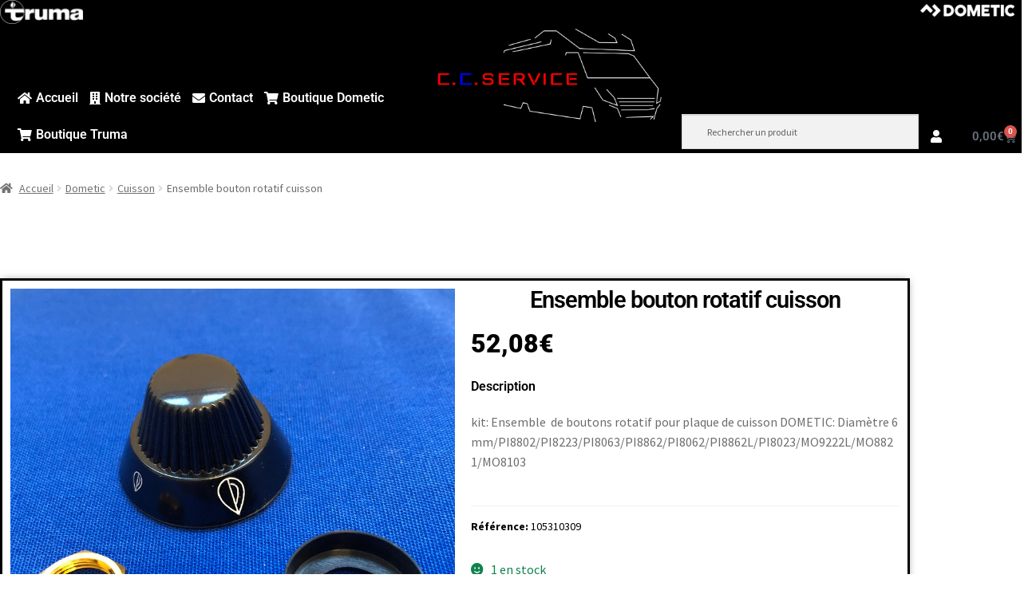

--- FILE ---
content_type: text/css
request_url: https://www.ccservice.fr/wp-content/uploads/elementor/css/post-313.css?ver=1769734896
body_size: 1607
content:
.elementor-313 .elementor-element.elementor-element-7239cd4:not(.elementor-motion-effects-element-type-background), .elementor-313 .elementor-element.elementor-element-7239cd4 > .elementor-motion-effects-container > .elementor-motion-effects-layer{background-color:#000000;}.elementor-313 .elementor-element.elementor-element-7239cd4 > .elementor-container{min-height:192px;}.elementor-313 .elementor-element.elementor-element-7239cd4{transition:background 0.3s, border 0.3s, border-radius 0.3s, box-shadow 0.3s;}.elementor-313 .elementor-element.elementor-element-7239cd4 > .elementor-background-overlay{transition:background 0.3s, border-radius 0.3s, opacity 0.3s;}.elementor-313 .elementor-element.elementor-element-9b20d71:not(.elementor-motion-effects-element-type-background) > .elementor-widget-wrap, .elementor-313 .elementor-element.elementor-element-9b20d71 > .elementor-widget-wrap > .elementor-motion-effects-container > .elementor-motion-effects-layer{background-color:#000000;background-image:url("https://www.ccservice.fr/wp-content/uploads/2018/09/truma-logo.png");background-position:top left;background-repeat:no-repeat;background-size:20% auto;}.elementor-bc-flex-widget .elementor-313 .elementor-element.elementor-element-9b20d71.elementor-column .elementor-widget-wrap{align-items:flex-end;}.elementor-313 .elementor-element.elementor-element-9b20d71.elementor-column.elementor-element[data-element_type="column"] > .elementor-widget-wrap.elementor-element-populated{align-content:flex-end;align-items:flex-end;}.elementor-313 .elementor-element.elementor-element-9b20d71.elementor-column > .elementor-widget-wrap{justify-content:flex-start;}.elementor-313 .elementor-element.elementor-element-9b20d71 > .elementor-element-populated{transition:background 0.3s, border 0.3s, border-radius 0.3s, box-shadow 0.3s;}.elementor-313 .elementor-element.elementor-element-9b20d71 > .elementor-element-populated > .elementor-background-overlay{transition:background 0.3s, border-radius 0.3s, opacity 0.3s;}.elementor-widget-nav-menu .elementor-nav-menu .elementor-item{font-family:var( --e-global-typography-primary-font-family ), Sans-serif;font-weight:var( --e-global-typography-primary-font-weight );}.elementor-widget-nav-menu .elementor-nav-menu--main .elementor-item{color:var( --e-global-color-text );fill:var( --e-global-color-text );}.elementor-widget-nav-menu .elementor-nav-menu--main .elementor-item:hover,
					.elementor-widget-nav-menu .elementor-nav-menu--main .elementor-item.elementor-item-active,
					.elementor-widget-nav-menu .elementor-nav-menu--main .elementor-item.highlighted,
					.elementor-widget-nav-menu .elementor-nav-menu--main .elementor-item:focus{color:var( --e-global-color-accent );fill:var( --e-global-color-accent );}.elementor-widget-nav-menu .elementor-nav-menu--main:not(.e--pointer-framed) .elementor-item:before,
					.elementor-widget-nav-menu .elementor-nav-menu--main:not(.e--pointer-framed) .elementor-item:after{background-color:var( --e-global-color-accent );}.elementor-widget-nav-menu .e--pointer-framed .elementor-item:before,
					.elementor-widget-nav-menu .e--pointer-framed .elementor-item:after{border-color:var( --e-global-color-accent );}.elementor-widget-nav-menu{--e-nav-menu-divider-color:var( --e-global-color-text );}.elementor-widget-nav-menu .elementor-nav-menu--dropdown .elementor-item, .elementor-widget-nav-menu .elementor-nav-menu--dropdown  .elementor-sub-item{font-family:var( --e-global-typography-accent-font-family ), Sans-serif;font-weight:var( --e-global-typography-accent-font-weight );}.elementor-313 .elementor-element.elementor-element-c194550 > .elementor-widget-container{background-color:#000000;margin:0px 0px 0px 15px;}.elementor-313 .elementor-element.elementor-element-c194550 .elementor-menu-toggle{margin-right:auto;}.elementor-313 .elementor-element.elementor-element-c194550 .elementor-nav-menu--main .elementor-item{color:#ffffff;fill:#ffffff;padding-left:7px;padding-right:7px;}.elementor-313 .elementor-element.elementor-element-b48b72e:not(.elementor-motion-effects-element-type-background) > .elementor-widget-wrap, .elementor-313 .elementor-element.elementor-element-b48b72e > .elementor-widget-wrap > .elementor-motion-effects-container > .elementor-motion-effects-layer{background-image:url("https://www.ccservice.fr/wp-content/uploads/2019/01/Boris-Logo-Fond-noir2.png");background-position:center center;background-repeat:no-repeat;background-size:contain;}.elementor-313 .elementor-element.elementor-element-b48b72e > .elementor-element-populated{transition:background 0.3s, border 0.3s, border-radius 0.3s, box-shadow 0.3s;margin:0px 20px 0px 20px;--e-column-margin-right:20px;--e-column-margin-left:20px;}.elementor-313 .elementor-element.elementor-element-b48b72e > .elementor-element-populated > .elementor-background-overlay{transition:background 0.3s, border-radius 0.3s, opacity 0.3s;}.elementor-widget-heading .elementor-heading-title{font-family:var( --e-global-typography-primary-font-family ), Sans-serif;font-weight:var( --e-global-typography-primary-font-weight );color:var( --e-global-color-primary );}.elementor-313 .elementor-element.elementor-element-b6ea176:not(.elementor-motion-effects-element-type-background) > .elementor-widget-wrap, .elementor-313 .elementor-element.elementor-element-b6ea176 > .elementor-widget-wrap > .elementor-motion-effects-container > .elementor-motion-effects-layer{background-image:url("https://www.ccservice.fr/wp-content/uploads/2018/09/dometic_logo.png");background-position:top right;background-repeat:no-repeat;background-size:28% auto;}.elementor-bc-flex-widget .elementor-313 .elementor-element.elementor-element-b6ea176.elementor-column .elementor-widget-wrap{align-items:flex-end;}.elementor-313 .elementor-element.elementor-element-b6ea176.elementor-column.elementor-element[data-element_type="column"] > .elementor-widget-wrap.elementor-element-populated{align-content:flex-end;align-items:flex-end;}.elementor-313 .elementor-element.elementor-element-b6ea176.elementor-column > .elementor-widget-wrap{justify-content:space-between;}.elementor-313 .elementor-element.elementor-element-b6ea176 > .elementor-element-populated{transition:background 0.3s, border 0.3s, border-radius 0.3s, box-shadow 0.3s;margin:5px 5px 0px 0px;--e-column-margin-right:5px;--e-column-margin-left:0px;}.elementor-313 .elementor-element.elementor-element-b6ea176 > .elementor-element-populated > .elementor-background-overlay{transition:background 0.3s, border-radius 0.3s, opacity 0.3s;}.elementor-313 .elementor-element.elementor-element-c4a56d8 > .elementor-container > .elementor-column > .elementor-widget-wrap{align-content:flex-end;align-items:flex-end;}.elementor-313 .elementor-element.elementor-element-c4a56d8{margin-top:0px;margin-bottom:0px;padding:0px 0px 0px 0px;}.elementor-bc-flex-widget .elementor-313 .elementor-element.elementor-element-1d37017.elementor-column .elementor-widget-wrap{align-items:flex-end;}.elementor-313 .elementor-element.elementor-element-1d37017.elementor-column.elementor-element[data-element_type="column"] > .elementor-widget-wrap.elementor-element-populated{align-content:flex-end;align-items:flex-end;}.elementor-313 .elementor-element.elementor-element-1d37017.elementor-column > .elementor-widget-wrap{justify-content:space-around;}.elementor-313 .elementor-element.elementor-element-66a8d2f:not(.elementor-motion-effects-element-type-background) > .elementor-widget-wrap, .elementor-313 .elementor-element.elementor-element-66a8d2f > .elementor-widget-wrap > .elementor-motion-effects-container > .elementor-motion-effects-layer{background-color:#000000;}.elementor-bc-flex-widget .elementor-313 .elementor-element.elementor-element-66a8d2f.elementor-column .elementor-widget-wrap{align-items:flex-end;}.elementor-313 .elementor-element.elementor-element-66a8d2f.elementor-column.elementor-element[data-element_type="column"] > .elementor-widget-wrap.elementor-element-populated{align-content:flex-end;align-items:flex-end;}.elementor-313 .elementor-element.elementor-element-66a8d2f.elementor-column > .elementor-widget-wrap{justify-content:center;}.elementor-313 .elementor-element.elementor-element-66a8d2f > .elementor-element-populated{transition:background 0.3s, border 0.3s, border-radius 0.3s, box-shadow 0.3s;margin:0px 0px 0px 0px;--e-column-margin-right:0px;--e-column-margin-left:0px;padding:0px 0px 0px 0px;}.elementor-313 .elementor-element.elementor-element-66a8d2f > .elementor-element-populated > .elementor-background-overlay{transition:background 0.3s, border-radius 0.3s, opacity 0.3s;}.elementor-313 .elementor-element.elementor-element-3f9e099 .elementor-menu-toggle{margin:0 auto;}.elementor-313 .elementor-element.elementor-element-3f9e099 .elementor-nav-menu--main .elementor-item{color:#ffffff;fill:#ffffff;}.elementor-bc-flex-widget .elementor-313 .elementor-element.elementor-element-64efeb7.elementor-column .elementor-widget-wrap{align-items:flex-end;}.elementor-313 .elementor-element.elementor-element-64efeb7.elementor-column.elementor-element[data-element_type="column"] > .elementor-widget-wrap.elementor-element-populated{align-content:flex-end;align-items:flex-end;}.elementor-313 .elementor-element.elementor-element-64efeb7.elementor-column > .elementor-widget-wrap{justify-content:space-between;}.elementor-313 .elementor-element.elementor-element-64efeb7 > .elementor-element-populated{margin:0px 0px 0px 0px;--e-column-margin-right:0px;--e-column-margin-left:0px;padding:0px 0px 0px 0px;}.elementor-widget-woocommerce-menu-cart .elementor-menu-cart__toggle .elementor-button{font-family:var( --e-global-typography-primary-font-family ), Sans-serif;font-weight:var( --e-global-typography-primary-font-weight );}.elementor-widget-woocommerce-menu-cart .elementor-menu-cart__product-name a{font-family:var( --e-global-typography-primary-font-family ), Sans-serif;font-weight:var( --e-global-typography-primary-font-weight );}.elementor-widget-woocommerce-menu-cart .elementor-menu-cart__product-price{font-family:var( --e-global-typography-primary-font-family ), Sans-serif;font-weight:var( --e-global-typography-primary-font-weight );}.elementor-widget-woocommerce-menu-cart .elementor-menu-cart__footer-buttons .elementor-button{font-family:var( --e-global-typography-primary-font-family ), Sans-serif;font-weight:var( --e-global-typography-primary-font-weight );}.elementor-widget-woocommerce-menu-cart .elementor-menu-cart__footer-buttons a.elementor-button--view-cart{font-family:var( --e-global-typography-primary-font-family ), Sans-serif;font-weight:var( --e-global-typography-primary-font-weight );}.elementor-widget-woocommerce-menu-cart .elementor-menu-cart__footer-buttons a.elementor-button--checkout{font-family:var( --e-global-typography-primary-font-family ), Sans-serif;font-weight:var( --e-global-typography-primary-font-weight );}.elementor-widget-woocommerce-menu-cart .woocommerce-mini-cart__empty-message{font-family:var( --e-global-typography-primary-font-family ), Sans-serif;font-weight:var( --e-global-typography-primary-font-weight );}.elementor-313 .elementor-element.elementor-element-976e3b0 > .elementor-widget-container{margin:0px 0px 0px 0px;padding:0px 0px 0px 0px;}.elementor-313 .elementor-element.elementor-element-976e3b0{--main-alignment:right;--divider-style:solid;--subtotal-divider-style:solid;--elementor-remove-from-cart-button:none;--remove-from-cart-button:block;--toggle-button-border-color:#000000;--cart-border-style:none;--cart-footer-layout:1fr 1fr;--products-max-height-sidecart:calc(100vh - 240px);--products-max-height-minicart:calc(100vh - 385px);}.elementor-313 .elementor-element.elementor-element-976e3b0 .widget_shopping_cart_content{--subtotal-divider-left-width:0;--subtotal-divider-right-width:0;}.elementor-theme-builder-content-area{height:400px;}.elementor-location-header:before, .elementor-location-footer:before{content:"";display:table;clear:both;}@media(min-width:768px){.elementor-313 .elementor-element.elementor-element-9b20d71{width:41%;}.elementor-313 .elementor-element.elementor-element-b48b72e{width:25.332%;}.elementor-313 .elementor-element.elementor-element-1d37017{width:70.537%;}.elementor-313 .elementor-element.elementor-element-66a8d2f{width:11%;}.elementor-313 .elementor-element.elementor-element-64efeb7{width:18.457%;}}/* Start custom CSS for column, class: .elementor-element-1d37017 */.elementor-313 .elementor-element.elementor-element-976e3b0 .elementor-menu-cart__toggle .elementor-button
{
    border-color:transparent;
}/* End custom CSS */
/* Start custom CSS for section, class: .elementor-element-7239cd4 */.aws-search-form {
    margin: 5px;
    padding: 0px;
}

.quadmenu-navbar-brand {
    display:none;
}/* End custom CSS */

--- FILE ---
content_type: text/css
request_url: https://www.ccservice.fr/wp-content/uploads/elementor/css/post-303.css?ver=1769734896
body_size: 1286
content:
.elementor-303 .elementor-element.elementor-element-9f1f169:not(.elementor-motion-effects-element-type-background), .elementor-303 .elementor-element.elementor-element-9f1f169 > .elementor-motion-effects-container > .elementor-motion-effects-layer{background-color:#000000;}.elementor-303 .elementor-element.elementor-element-9f1f169 > .elementor-container{min-height:245px;}.elementor-303 .elementor-element.elementor-element-9f1f169{border-style:solid;border-width:1px 0px 0px 0px;border-color:#ffffff;transition:background 0.3s, border 0.3s, border-radius 0.3s, box-shadow 0.3s;}.elementor-303 .elementor-element.elementor-element-9f1f169 > .elementor-background-overlay{transition:background 0.3s, border-radius 0.3s, opacity 0.3s;}.elementor-303 .elementor-element.elementor-element-50a3de5.elementor-column > .elementor-widget-wrap{justify-content:flex-start;}.elementor-widget-icon-box.elementor-view-stacked .elementor-icon{background-color:var( --e-global-color-primary );}.elementor-widget-icon-box.elementor-view-framed .elementor-icon, .elementor-widget-icon-box.elementor-view-default .elementor-icon{fill:var( --e-global-color-primary );color:var( --e-global-color-primary );border-color:var( --e-global-color-primary );}.elementor-widget-icon-box .elementor-icon-box-title, .elementor-widget-icon-box .elementor-icon-box-title a{font-family:var( --e-global-typography-primary-font-family ), Sans-serif;font-weight:var( --e-global-typography-primary-font-weight );}.elementor-widget-icon-box .elementor-icon-box-title{color:var( --e-global-color-primary );}.elementor-widget-icon-box:has(:hover) .elementor-icon-box-title,
					 .elementor-widget-icon-box:has(:focus) .elementor-icon-box-title{color:var( --e-global-color-primary );}.elementor-widget-icon-box .elementor-icon-box-description{font-family:var( --e-global-typography-text-font-family ), Sans-serif;font-weight:var( --e-global-typography-text-font-weight );color:var( --e-global-color-text );}.elementor-303 .elementor-element.elementor-element-3a35a73 > .elementor-widget-container{margin:10px 0px 0px 0px;}.elementor-303 .elementor-element.elementor-element-3a35a73 .elementor-icon-box-wrapper{align-items:start;gap:15px;}.elementor-303 .elementor-element.elementor-element-3a35a73.elementor-view-stacked .elementor-icon{background-color:#ffffff;}.elementor-303 .elementor-element.elementor-element-3a35a73.elementor-view-framed .elementor-icon, .elementor-303 .elementor-element.elementor-element-3a35a73.elementor-view-default .elementor-icon{fill:#ffffff;color:#ffffff;border-color:#ffffff;}.elementor-303 .elementor-element.elementor-element-3a35a73 .elementor-icon-box-title{color:#ffffff;}.elementor-widget-icon-list .elementor-icon-list-item:not(:last-child):after{border-color:var( --e-global-color-text );}.elementor-widget-icon-list .elementor-icon-list-icon i{color:var( --e-global-color-primary );}.elementor-widget-icon-list .elementor-icon-list-icon svg{fill:var( --e-global-color-primary );}.elementor-widget-icon-list .elementor-icon-list-item > .elementor-icon-list-text, .elementor-widget-icon-list .elementor-icon-list-item > a{font-family:var( --e-global-typography-text-font-family ), Sans-serif;font-weight:var( --e-global-typography-text-font-weight );}.elementor-widget-icon-list .elementor-icon-list-text{color:var( --e-global-color-secondary );}.elementor-303 .elementor-element.elementor-element-8f014b2 > .elementor-widget-container{margin:0px 0px 0px 070px;}.elementor-303 .elementor-element.elementor-element-8f014b2 .elementor-icon-list-items:not(.elementor-inline-items) .elementor-icon-list-item:not(:last-child){padding-block-end:calc(11px/2);}.elementor-303 .elementor-element.elementor-element-8f014b2 .elementor-icon-list-items:not(.elementor-inline-items) .elementor-icon-list-item:not(:first-child){margin-block-start:calc(11px/2);}.elementor-303 .elementor-element.elementor-element-8f014b2 .elementor-icon-list-items.elementor-inline-items .elementor-icon-list-item{margin-inline:calc(11px/2);}.elementor-303 .elementor-element.elementor-element-8f014b2 .elementor-icon-list-items.elementor-inline-items{margin-inline:calc(-11px/2);}.elementor-303 .elementor-element.elementor-element-8f014b2 .elementor-icon-list-items.elementor-inline-items .elementor-icon-list-item:after{inset-inline-end:calc(-11px/2);}.elementor-303 .elementor-element.elementor-element-8f014b2 .elementor-icon-list-icon i{color:#ffffff;transition:color 0.3s;}.elementor-303 .elementor-element.elementor-element-8f014b2 .elementor-icon-list-icon svg{fill:#ffffff;transition:fill 0.3s;}.elementor-303 .elementor-element.elementor-element-8f014b2{--e-icon-list-icon-size:25px;--icon-vertical-offset:0px;}.elementor-303 .elementor-element.elementor-element-8f014b2 .elementor-icon-list-item > .elementor-icon-list-text, .elementor-303 .elementor-element.elementor-element-8f014b2 .elementor-icon-list-item > a{font-size:15px;}.elementor-303 .elementor-element.elementor-element-8f014b2 .elementor-icon-list-text{color:#ffffff;transition:color 0.3s;}.elementor-303 .elementor-element.elementor-element-8f014b2 .elementor-icon-list-item:hover .elementor-icon-list-text{color:#7a7a7a;}.elementor-widget-text-editor{font-family:var( --e-global-typography-text-font-family ), Sans-serif;font-weight:var( --e-global-typography-text-font-weight );color:var( --e-global-color-text );}.elementor-widget-text-editor.elementor-drop-cap-view-stacked .elementor-drop-cap{background-color:var( --e-global-color-primary );}.elementor-widget-text-editor.elementor-drop-cap-view-framed .elementor-drop-cap, .elementor-widget-text-editor.elementor-drop-cap-view-default .elementor-drop-cap{color:var( --e-global-color-primary );border-color:var( --e-global-color-primary );}.elementor-303 .elementor-element.elementor-element-a683888{color:#FFFFFF;}.elementor-widget-heading .elementor-heading-title{font-family:var( --e-global-typography-primary-font-family ), Sans-serif;font-weight:var( --e-global-typography-primary-font-weight );color:var( --e-global-color-primary );}.elementor-303 .elementor-element.elementor-element-f04c124 > .elementor-widget-container{margin:0px 0px 0px 5px;}.elementor-303 .elementor-element.elementor-element-f04c124{text-align:start;}.elementor-303 .elementor-element.elementor-element-f04c124 .elementor-heading-title{font-size:13px;font-weight:300;font-style:normal;letter-spacing:0px;color:#ffffff;}.elementor-303 .elementor-element.elementor-element-96ddf17 > .elementor-container > .elementor-column > .elementor-widget-wrap{align-content:center;align-items:center;}.elementor-303 .elementor-element.elementor-element-96ddf17 > .elementor-container{min-height:0px;}.elementor-303 .elementor-element.elementor-element-96ddf17{padding:0px 0px 0px 5px;}.elementor-303 .elementor-element.elementor-element-d719643 > .elementor-widget-container{padding:0px 0px 0px 5px;}.elementor-303 .elementor-element.elementor-element-d719643 .elementor-heading-title{font-size:13px;font-weight:300;font-style:normal;color:#FFFFFF;}.elementor-widget-image .widget-image-caption{color:var( --e-global-color-text );font-family:var( --e-global-typography-text-font-family ), Sans-serif;font-weight:var( --e-global-typography-text-font-weight );}.elementor-303 .elementor-element.elementor-element-91b1906{text-align:start;}.elementor-303 .elementor-element.elementor-element-17221c1{text-align:start;}.elementor-303 .elementor-element.elementor-element-68d9520{text-align:start;}.elementor-theme-builder-content-area{height:400px;}.elementor-location-header:before, .elementor-location-footer:before{content:"";display:table;clear:both;}@media(max-width:1024px){.elementor-303 .elementor-element.elementor-element-96ddf17{padding:0px 0px 0px 5px;}.elementor-303 .elementor-element.elementor-element-d719643 > .elementor-widget-container{margin:0px 0px 0px 5px;}}@media(max-width:767px){.elementor-303 .elementor-element.elementor-element-3a35a73 > .elementor-widget-container{margin:0px 0px 0px 0px;padding:0px 0px 0px 0px;}.elementor-303 .elementor-element.elementor-element-3a35a73 .elementor-icon-box-wrapper{gap:0px;}.elementor-303 .elementor-element.elementor-element-8f014b2 > .elementor-widget-container{margin:0px 0px 0px 0px;}.elementor-303 .elementor-element.elementor-element-96ddf17{margin-top:0px;margin-bottom:0px;padding:0px 0px 0px 5px;}.elementor-303 .elementor-element.elementor-element-90cc987{width:20%;}.elementor-303 .elementor-element.elementor-element-d719643 > .elementor-widget-container{margin:0px 0px 0px 1px;}.elementor-303 .elementor-element.elementor-element-55f10e2{width:20%;}.elementor-303 .elementor-element.elementor-element-5087d52{width:20%;}.elementor-303 .elementor-element.elementor-element-2a287af{width:20%;}}@media(min-width:768px){.elementor-303 .elementor-element.elementor-element-90cc987{width:10%;}.elementor-303 .elementor-element.elementor-element-55f10e2{width:5%;}.elementor-303 .elementor-element.elementor-element-5087d52{width:5%;}.elementor-303 .elementor-element.elementor-element-2a287af{width:5%;}.elementor-303 .elementor-element.elementor-element-7cec573{width:75%;}}@media(max-width:1024px) and (min-width:768px){.elementor-303 .elementor-element.elementor-element-90cc987{width:15%;}.elementor-303 .elementor-element.elementor-element-55f10e2{width:15%;}.elementor-303 .elementor-element.elementor-element-5087d52{width:15%;}.elementor-303 .elementor-element.elementor-element-2a287af{width:15%;}}/* Start custom CSS for icon-list, class: .elementor-element-8f014b2 */.elementor-icon-list-text {
    margin-left:5px;
}/* End custom CSS */

--- FILE ---
content_type: text/css
request_url: https://www.ccservice.fr/wp-content/uploads/elementor/css/post-399.css?ver=1769735514
body_size: 1345
content:
.elementor-399 .elementor-element.elementor-element-7c40b63 > .elementor-container{min-height:10px;}.elementor-399 .elementor-element.elementor-element-7c40b63{margin-top:10px;margin-bottom:20px;padding:0px 0px 0px 0px;}.elementor-399 .elementor-element.elementor-element-0f76b40 > .elementor-element-populated{margin:0px 0px 0px 0px;--e-column-margin-right:0px;--e-column-margin-left:0px;padding:0px 0px 0px 0px;}.elementor-399 .elementor-element.elementor-element-7018ecc > .elementor-widget-container{margin:0px 0px 0px 0px;padding:0px 0px 0px 0px;}.elementor-399 .elementor-element.elementor-element-7018ecc .woocommerce-breadcrumb{text-align:start;}.elementor-399 .elementor-element.elementor-element-8a76b56 > .elementor-container > .elementor-column > .elementor-widget-wrap{align-content:flex-start;align-items:flex-start;}.elementor-399 .elementor-element.elementor-element-8a76b56, .elementor-399 .elementor-element.elementor-element-8a76b56 > .elementor-background-overlay{border-radius:0px 0px 0px 0px;}.elementor-399 .elementor-element.elementor-element-8a76b56{margin-top:0px;margin-bottom:0px;padding:0px 0px 0px 0px;}.elementor-399 .elementor-element.elementor-element-fbef5c3 > .elementor-element-populated{border-style:solid;border-color:#000000;}.elementor-399 .elementor-element.elementor-element-71d03e0{box-shadow:0px 0px 10px 0px rgba(0,0,0,0.5);}.elementor-399 .elementor-element.elementor-element-aa559de > .elementor-element-populated{transition:background 0.3s, border 0.3s, border-radius 0.3s, box-shadow 0.3s;}.elementor-399 .elementor-element.elementor-element-aa559de > .elementor-element-populated > .elementor-background-overlay{transition:background 0.3s, border-radius 0.3s, opacity 0.3s;}.elementor-widget-image .widget-image-caption{color:var( --e-global-color-text );font-family:var( --e-global-typography-text-font-family ), Sans-serif;font-weight:var( --e-global-typography-text-font-weight );}.elementor-399 .elementor-element.elementor-element-f41c2e0{text-align:center;}.elementor-widget-woocommerce-product-title .elementor-heading-title{font-family:var( --e-global-typography-primary-font-family ), Sans-serif;font-weight:var( --e-global-typography-primary-font-weight );color:var( --e-global-color-primary );}.elementor-399 .elementor-element.elementor-element-8ddc184 > .elementor-widget-container{margin:0px 0px 0px 0px;padding:0px 0px 0px 0px;}.elementor-399 .elementor-element.elementor-element-8ddc184{text-align:center;}.elementor-399 .elementor-element.elementor-element-8ddc184 .elementor-heading-title{color:#000000;}.elementor-widget-heading .elementor-heading-title{font-family:var( --e-global-typography-primary-font-family ), Sans-serif;font-weight:var( --e-global-typography-primary-font-weight );color:var( --e-global-color-primary );}.elementor-399 .elementor-element.elementor-element-9952ae8 .elementor-heading-title{font-weight:900;font-style:normal;line-height:1.3em;color:#000000;}.elementor-399 .elementor-element.elementor-element-84dc529 .elementor-heading-title{color:#000000;}.elementor-widget-woocommerce-product-meta .product_meta .detail-container:not(:last-child):after{border-color:var( --e-global-color-text );}.elementor-399 .elementor-element.elementor-element-27d99b9{color:#000000;}.elementor-widget-woocommerce-product-add-to-cart .added_to_cart{font-family:var( --e-global-typography-accent-font-family ), Sans-serif;font-weight:var( --e-global-typography-accent-font-weight );}.elementor-399 .elementor-element.elementor-element-3dc0321 > .elementor-widget-container{margin:0px 0px 0px 0px;padding:0px 0px 0px 0px;}.elementor-399 .elementor-element.elementor-element-3dc0321 .cart button, .elementor-399 .elementor-element.elementor-element-3dc0321 .cart .button{transition:all 0.2s;}.elementor-399 .elementor-element.elementor-element-3dc0321 .quantity .qty{transition:all 0.2s;}.elementor-399 .elementor-element.elementor-element-82a2447 > .elementor-container > .elementor-column > .elementor-widget-wrap{align-content:flex-start;align-items:flex-start;}.elementor-399 .elementor-element.elementor-element-82a2447{margin-top:0px;margin-bottom:10px;}.elementor-widget-woocommerce-product-related.elementor-wc-products ul.products li.product .woocommerce-loop-product__title{color:var( --e-global-color-primary );}.elementor-widget-woocommerce-product-related.elementor-wc-products ul.products li.product .woocommerce-loop-category__title{color:var( --e-global-color-primary );}.elementor-widget-woocommerce-product-related.elementor-wc-products ul.products li.product .woocommerce-loop-product__title, .elementor-widget-woocommerce-product-related.elementor-wc-products ul.products li.product .woocommerce-loop-category__title{font-family:var( --e-global-typography-primary-font-family ), Sans-serif;font-weight:var( --e-global-typography-primary-font-weight );}.woocommerce .elementor-widget-woocommerce-product-related.elementor-wc-products .products > h2{color:var( --e-global-color-primary );font-family:var( --e-global-typography-primary-font-family ), Sans-serif;font-weight:var( --e-global-typography-primary-font-weight );}.elementor-widget-woocommerce-product-related.elementor-wc-products ul.products li.product .price{color:var( --e-global-color-primary );font-family:var( --e-global-typography-primary-font-family ), Sans-serif;font-weight:var( --e-global-typography-primary-font-weight );}.elementor-widget-woocommerce-product-related.elementor-wc-products ul.products li.product .price ins{color:var( --e-global-color-primary );}.elementor-widget-woocommerce-product-related.elementor-wc-products ul.products li.product .price ins .amount{color:var( --e-global-color-primary );}.elementor-widget-woocommerce-product-related.elementor-wc-products ul.products li.product .price del{color:var( --e-global-color-primary );}.elementor-widget-woocommerce-product-related.elementor-wc-products ul.products li.product .price del .amount{color:var( --e-global-color-primary );}.elementor-widget-woocommerce-product-related.elementor-wc-products ul.products li.product .price del {font-family:var( --e-global-typography-primary-font-family ), Sans-serif;font-weight:var( --e-global-typography-primary-font-weight );}.elementor-widget-woocommerce-product-related.elementor-wc-products ul.products li.product .button{font-family:var( --e-global-typography-accent-font-family ), Sans-serif;font-weight:var( --e-global-typography-accent-font-weight );}.elementor-widget-woocommerce-product-related.elementor-wc-products .added_to_cart{font-family:var( --e-global-typography-accent-font-family ), Sans-serif;font-weight:var( --e-global-typography-accent-font-weight );}.elementor-399 .elementor-element.elementor-element-b8fc36f > .elementor-widget-container{margin:020px 0px 0px 0px;padding:10px 10px 10px 10px;border-radius:0px 0px 0px 0px;box-shadow:0px 0px 10px 0px rgba(0,0,0,0.5);}.elementor-399 .elementor-element.elementor-element-b8fc36f.elementor-wc-products  ul.products{grid-column-gap:20px;grid-row-gap:40px;}.elementor-399 .elementor-element.elementor-element-b8fc36f.elementor-wc-products .attachment-woocommerce_thumbnail{border-radius:0px 0px 0px 0px;}.elementor-399 .elementor-element.elementor-element-b8fc36f.elementor-wc-products ul.products li.product .woocommerce-loop-product__title{color:#000000;}.elementor-399 .elementor-element.elementor-element-b8fc36f.elementor-wc-products ul.products li.product .woocommerce-loop-category__title{color:#000000;}.elementor-399 .elementor-element.elementor-element-b8fc36f.elementor-wc-products ul.products li.product .woocommerce-loop-product__title, .elementor-399 .elementor-element.elementor-element-b8fc36f.elementor-wc-products ul.products li.product .woocommerce-loop-category__title{font-weight:200;}.woocommerce .elementor-399 .elementor-element.elementor-element-b8fc36f.elementor-wc-products .products > h2{color:#000000;text-align:center;}.elementor-399 .elementor-element.elementor-element-b8fc36f.elementor-wc-products ul.products li.product .price{color:#000000;font-weight:900;}.elementor-399 .elementor-element.elementor-element-b8fc36f.elementor-wc-products ul.products li.product .price ins{color:#000000;}.elementor-399 .elementor-element.elementor-element-b8fc36f.elementor-wc-products ul.products li.product .price ins .amount{color:#000000;}.elementor-399 .elementor-element.elementor-element-b8fc36f.elementor-wc-products ul.products li.product .button{color:#000000;}.elementor-399 .elementor-element.elementor-element-b8fc36f.elementor-wc-products ul.products li.product{border-style:solid;border-width:0px 0px 0px 0px;box-shadow:0px 0px 10px 0px rgba(0,0,0,0.5);}@media(min-width:768px){.elementor-399 .elementor-element.elementor-element-aa559de{width:50.893%;}.elementor-399 .elementor-element.elementor-element-7980fd7{width:49.107%;}}@media(max-width:1024px){.elementor-399 .elementor-element.elementor-element-b8fc36f.elementor-wc-products  ul.products{grid-column-gap:20px;grid-row-gap:40px;}}@media(max-width:767px){.elementor-399 .elementor-element.elementor-element-b8fc36f.elementor-wc-products  ul.products{grid-column-gap:20px;grid-row-gap:40px;}}/* Start custom CSS for woocommerce-breadcrumb, class: .elementor-element-7018ecc */.storefront-breadcrumb > .col-full {
    margin:0px;
    padding:0px;
}

.storefront-breadcrumb{
    margin:0px;
    padding:0px;
}

@media (min-width: 768px) {
.storefront-breadcrumb {
    
    margin:0px;
    padding:0px;
    }
}

@media (min-width: 1024px) {
.storefront-breadcrumb {
    
    margin:0px;
    padding:0px;
    }
}

.elementor-widget-woocommerce-breadcrumb {
    margin:0px;
    padding:0px;
}

.woocommerce-breadcrumb {
  margin-bottom: 0;
}
.storefront-full-width-content .woocommerce-products-header {
  padding-top: 0;
}/* End custom CSS */
/* Start custom CSS for woocommerce-product-meta, class: .elementor-element-27d99b9 */.posted_in {
    visibility: hidden;
}/* End custom CSS */
/* Start custom CSS for woocommerce-product-add-to-cart, class: .elementor-element-3dc0321 */.panier {
    
      line-height: 6ex;
}/* End custom CSS */
/* Start custom CSS for section, class: .elementor-element-71d03e0 */.elementor-widget-woocommerce-product-price
{
    margin:0px;
}




.productimage {

    height:220%;
}/* End custom CSS */
/* Start custom CSS for section, class: .elementor-element-82a2447 */.woocommerce ul.products li.product h2 {
  line-height: 2.5ex;
  height: 5ex; /* 2.5ex for each visible line */
  overflow: hidden;
}/* End custom CSS */